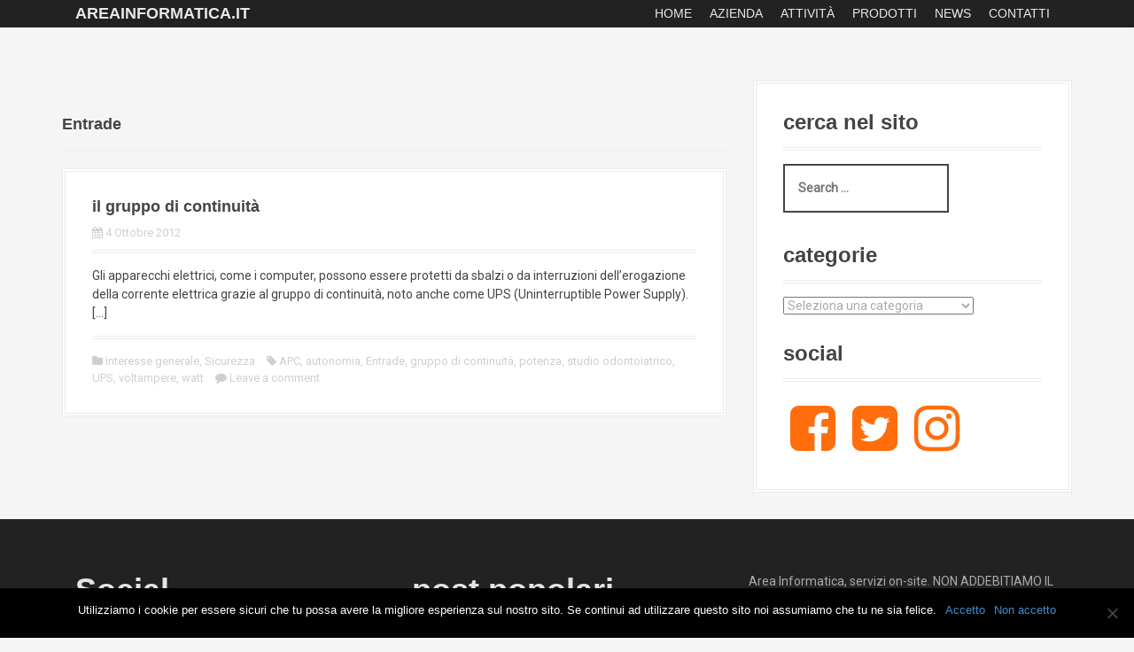

--- FILE ---
content_type: text/html; charset=UTF-8
request_url: https://www.areainformatica.it/tag/entrade/
body_size: 13179
content:
<!DOCTYPE html>
<html lang="it-IT">
<head>
<meta charset="UTF-8">
<meta name="viewport" content="width=device-width, initial-scale=1">
<link rel="profile" href="http://gmpg.org/xfn/11">


<title>Entrade &#8211; areainformatica.it</title>
<meta name='robots' content='max-image-preview:large' />
<link rel='dns-prefetch' href='//fonts.googleapis.com' />
<link rel="alternate" type="application/rss+xml" title="areainformatica.it &raquo; Feed" href="https://www.areainformatica.it/feed/" />
<link rel="alternate" type="application/rss+xml" title="areainformatica.it &raquo; Feed dei commenti" href="https://www.areainformatica.it/comments/feed/" />
<link rel="alternate" type="application/rss+xml" title="areainformatica.it &raquo; Entrade Feed del tag" href="https://www.areainformatica.it/tag/entrade/feed/" />
		<!-- This site uses the Google Analytics by ExactMetrics plugin v8.0.1 - Using Analytics tracking - https://www.exactmetrics.com/ -->
		<!-- Note: ExactMetrics is not currently configured on this site. The site owner needs to authenticate with Google Analytics in the ExactMetrics settings panel. -->
					<!-- No tracking code set -->
				<!-- / Google Analytics by ExactMetrics -->
		<script type="text/javascript">
/* <![CDATA[ */
window._wpemojiSettings = {"baseUrl":"https:\/\/s.w.org\/images\/core\/emoji\/14.0.0\/72x72\/","ext":".png","svgUrl":"https:\/\/s.w.org\/images\/core\/emoji\/14.0.0\/svg\/","svgExt":".svg","source":{"concatemoji":"https:\/\/www.areainformatica.it\/wp-includes\/js\/wp-emoji-release.min.js?ver=6.4.7"}};
/*! This file is auto-generated */
!function(i,n){var o,s,e;function c(e){try{var t={supportTests:e,timestamp:(new Date).valueOf()};sessionStorage.setItem(o,JSON.stringify(t))}catch(e){}}function p(e,t,n){e.clearRect(0,0,e.canvas.width,e.canvas.height),e.fillText(t,0,0);var t=new Uint32Array(e.getImageData(0,0,e.canvas.width,e.canvas.height).data),r=(e.clearRect(0,0,e.canvas.width,e.canvas.height),e.fillText(n,0,0),new Uint32Array(e.getImageData(0,0,e.canvas.width,e.canvas.height).data));return t.every(function(e,t){return e===r[t]})}function u(e,t,n){switch(t){case"flag":return n(e,"\ud83c\udff3\ufe0f\u200d\u26a7\ufe0f","\ud83c\udff3\ufe0f\u200b\u26a7\ufe0f")?!1:!n(e,"\ud83c\uddfa\ud83c\uddf3","\ud83c\uddfa\u200b\ud83c\uddf3")&&!n(e,"\ud83c\udff4\udb40\udc67\udb40\udc62\udb40\udc65\udb40\udc6e\udb40\udc67\udb40\udc7f","\ud83c\udff4\u200b\udb40\udc67\u200b\udb40\udc62\u200b\udb40\udc65\u200b\udb40\udc6e\u200b\udb40\udc67\u200b\udb40\udc7f");case"emoji":return!n(e,"\ud83e\udef1\ud83c\udffb\u200d\ud83e\udef2\ud83c\udfff","\ud83e\udef1\ud83c\udffb\u200b\ud83e\udef2\ud83c\udfff")}return!1}function f(e,t,n){var r="undefined"!=typeof WorkerGlobalScope&&self instanceof WorkerGlobalScope?new OffscreenCanvas(300,150):i.createElement("canvas"),a=r.getContext("2d",{willReadFrequently:!0}),o=(a.textBaseline="top",a.font="600 32px Arial",{});return e.forEach(function(e){o[e]=t(a,e,n)}),o}function t(e){var t=i.createElement("script");t.src=e,t.defer=!0,i.head.appendChild(t)}"undefined"!=typeof Promise&&(o="wpEmojiSettingsSupports",s=["flag","emoji"],n.supports={everything:!0,everythingExceptFlag:!0},e=new Promise(function(e){i.addEventListener("DOMContentLoaded",e,{once:!0})}),new Promise(function(t){var n=function(){try{var e=JSON.parse(sessionStorage.getItem(o));if("object"==typeof e&&"number"==typeof e.timestamp&&(new Date).valueOf()<e.timestamp+604800&&"object"==typeof e.supportTests)return e.supportTests}catch(e){}return null}();if(!n){if("undefined"!=typeof Worker&&"undefined"!=typeof OffscreenCanvas&&"undefined"!=typeof URL&&URL.createObjectURL&&"undefined"!=typeof Blob)try{var e="postMessage("+f.toString()+"("+[JSON.stringify(s),u.toString(),p.toString()].join(",")+"));",r=new Blob([e],{type:"text/javascript"}),a=new Worker(URL.createObjectURL(r),{name:"wpTestEmojiSupports"});return void(a.onmessage=function(e){c(n=e.data),a.terminate(),t(n)})}catch(e){}c(n=f(s,u,p))}t(n)}).then(function(e){for(var t in e)n.supports[t]=e[t],n.supports.everything=n.supports.everything&&n.supports[t],"flag"!==t&&(n.supports.everythingExceptFlag=n.supports.everythingExceptFlag&&n.supports[t]);n.supports.everythingExceptFlag=n.supports.everythingExceptFlag&&!n.supports.flag,n.DOMReady=!1,n.readyCallback=function(){n.DOMReady=!0}}).then(function(){return e}).then(function(){var e;n.supports.everything||(n.readyCallback(),(e=n.source||{}).concatemoji?t(e.concatemoji):e.wpemoji&&e.twemoji&&(t(e.twemoji),t(e.wpemoji)))}))}((window,document),window._wpemojiSettings);
/* ]]> */
</script>
<link rel='stylesheet' id='moesia-bootstrap-css' href='https://www.areainformatica.it/wp-content/themes/moesia/css/bootstrap/bootstrap.min.css?ver=1' type='text/css' media='all' />
<style id='wp-emoji-styles-inline-css' type='text/css'>

	img.wp-smiley, img.emoji {
		display: inline !important;
		border: none !important;
		box-shadow: none !important;
		height: 1em !important;
		width: 1em !important;
		margin: 0 0.07em !important;
		vertical-align: -0.1em !important;
		background: none !important;
		padding: 0 !important;
	}
</style>
<link rel='stylesheet' id='wp-block-library-css' href='https://www.areainformatica.it/wp-includes/css/dist/block-library/style.min.css?ver=6.4.7' type='text/css' media='all' />
<style id='classic-theme-styles-inline-css' type='text/css'>
/*! This file is auto-generated */
.wp-block-button__link{color:#fff;background-color:#32373c;border-radius:9999px;box-shadow:none;text-decoration:none;padding:calc(.667em + 2px) calc(1.333em + 2px);font-size:1.125em}.wp-block-file__button{background:#32373c;color:#fff;text-decoration:none}
</style>
<style id='global-styles-inline-css' type='text/css'>
body{--wp--preset--color--black: #000000;--wp--preset--color--cyan-bluish-gray: #abb8c3;--wp--preset--color--white: #ffffff;--wp--preset--color--pale-pink: #f78da7;--wp--preset--color--vivid-red: #cf2e2e;--wp--preset--color--luminous-vivid-orange: #ff6900;--wp--preset--color--luminous-vivid-amber: #fcb900;--wp--preset--color--light-green-cyan: #7bdcb5;--wp--preset--color--vivid-green-cyan: #00d084;--wp--preset--color--pale-cyan-blue: #8ed1fc;--wp--preset--color--vivid-cyan-blue: #0693e3;--wp--preset--color--vivid-purple: #9b51e0;--wp--preset--gradient--vivid-cyan-blue-to-vivid-purple: linear-gradient(135deg,rgba(6,147,227,1) 0%,rgb(155,81,224) 100%);--wp--preset--gradient--light-green-cyan-to-vivid-green-cyan: linear-gradient(135deg,rgb(122,220,180) 0%,rgb(0,208,130) 100%);--wp--preset--gradient--luminous-vivid-amber-to-luminous-vivid-orange: linear-gradient(135deg,rgba(252,185,0,1) 0%,rgba(255,105,0,1) 100%);--wp--preset--gradient--luminous-vivid-orange-to-vivid-red: linear-gradient(135deg,rgba(255,105,0,1) 0%,rgb(207,46,46) 100%);--wp--preset--gradient--very-light-gray-to-cyan-bluish-gray: linear-gradient(135deg,rgb(238,238,238) 0%,rgb(169,184,195) 100%);--wp--preset--gradient--cool-to-warm-spectrum: linear-gradient(135deg,rgb(74,234,220) 0%,rgb(151,120,209) 20%,rgb(207,42,186) 40%,rgb(238,44,130) 60%,rgb(251,105,98) 80%,rgb(254,248,76) 100%);--wp--preset--gradient--blush-light-purple: linear-gradient(135deg,rgb(255,206,236) 0%,rgb(152,150,240) 100%);--wp--preset--gradient--blush-bordeaux: linear-gradient(135deg,rgb(254,205,165) 0%,rgb(254,45,45) 50%,rgb(107,0,62) 100%);--wp--preset--gradient--luminous-dusk: linear-gradient(135deg,rgb(255,203,112) 0%,rgb(199,81,192) 50%,rgb(65,88,208) 100%);--wp--preset--gradient--pale-ocean: linear-gradient(135deg,rgb(255,245,203) 0%,rgb(182,227,212) 50%,rgb(51,167,181) 100%);--wp--preset--gradient--electric-grass: linear-gradient(135deg,rgb(202,248,128) 0%,rgb(113,206,126) 100%);--wp--preset--gradient--midnight: linear-gradient(135deg,rgb(2,3,129) 0%,rgb(40,116,252) 100%);--wp--preset--font-size--small: 13px;--wp--preset--font-size--medium: 20px;--wp--preset--font-size--large: 36px;--wp--preset--font-size--x-large: 42px;--wp--preset--spacing--20: 0.44rem;--wp--preset--spacing--30: 0.67rem;--wp--preset--spacing--40: 1rem;--wp--preset--spacing--50: 1.5rem;--wp--preset--spacing--60: 2.25rem;--wp--preset--spacing--70: 3.38rem;--wp--preset--spacing--80: 5.06rem;--wp--preset--shadow--natural: 6px 6px 9px rgba(0, 0, 0, 0.2);--wp--preset--shadow--deep: 12px 12px 50px rgba(0, 0, 0, 0.4);--wp--preset--shadow--sharp: 6px 6px 0px rgba(0, 0, 0, 0.2);--wp--preset--shadow--outlined: 6px 6px 0px -3px rgba(255, 255, 255, 1), 6px 6px rgba(0, 0, 0, 1);--wp--preset--shadow--crisp: 6px 6px 0px rgba(0, 0, 0, 1);}:where(.is-layout-flex){gap: 0.5em;}:where(.is-layout-grid){gap: 0.5em;}body .is-layout-flow > .alignleft{float: left;margin-inline-start: 0;margin-inline-end: 2em;}body .is-layout-flow > .alignright{float: right;margin-inline-start: 2em;margin-inline-end: 0;}body .is-layout-flow > .aligncenter{margin-left: auto !important;margin-right: auto !important;}body .is-layout-constrained > .alignleft{float: left;margin-inline-start: 0;margin-inline-end: 2em;}body .is-layout-constrained > .alignright{float: right;margin-inline-start: 2em;margin-inline-end: 0;}body .is-layout-constrained > .aligncenter{margin-left: auto !important;margin-right: auto !important;}body .is-layout-constrained > :where(:not(.alignleft):not(.alignright):not(.alignfull)){max-width: var(--wp--style--global--content-size);margin-left: auto !important;margin-right: auto !important;}body .is-layout-constrained > .alignwide{max-width: var(--wp--style--global--wide-size);}body .is-layout-flex{display: flex;}body .is-layout-flex{flex-wrap: wrap;align-items: center;}body .is-layout-flex > *{margin: 0;}body .is-layout-grid{display: grid;}body .is-layout-grid > *{margin: 0;}:where(.wp-block-columns.is-layout-flex){gap: 2em;}:where(.wp-block-columns.is-layout-grid){gap: 2em;}:where(.wp-block-post-template.is-layout-flex){gap: 1.25em;}:where(.wp-block-post-template.is-layout-grid){gap: 1.25em;}.has-black-color{color: var(--wp--preset--color--black) !important;}.has-cyan-bluish-gray-color{color: var(--wp--preset--color--cyan-bluish-gray) !important;}.has-white-color{color: var(--wp--preset--color--white) !important;}.has-pale-pink-color{color: var(--wp--preset--color--pale-pink) !important;}.has-vivid-red-color{color: var(--wp--preset--color--vivid-red) !important;}.has-luminous-vivid-orange-color{color: var(--wp--preset--color--luminous-vivid-orange) !important;}.has-luminous-vivid-amber-color{color: var(--wp--preset--color--luminous-vivid-amber) !important;}.has-light-green-cyan-color{color: var(--wp--preset--color--light-green-cyan) !important;}.has-vivid-green-cyan-color{color: var(--wp--preset--color--vivid-green-cyan) !important;}.has-pale-cyan-blue-color{color: var(--wp--preset--color--pale-cyan-blue) !important;}.has-vivid-cyan-blue-color{color: var(--wp--preset--color--vivid-cyan-blue) !important;}.has-vivid-purple-color{color: var(--wp--preset--color--vivid-purple) !important;}.has-black-background-color{background-color: var(--wp--preset--color--black) !important;}.has-cyan-bluish-gray-background-color{background-color: var(--wp--preset--color--cyan-bluish-gray) !important;}.has-white-background-color{background-color: var(--wp--preset--color--white) !important;}.has-pale-pink-background-color{background-color: var(--wp--preset--color--pale-pink) !important;}.has-vivid-red-background-color{background-color: var(--wp--preset--color--vivid-red) !important;}.has-luminous-vivid-orange-background-color{background-color: var(--wp--preset--color--luminous-vivid-orange) !important;}.has-luminous-vivid-amber-background-color{background-color: var(--wp--preset--color--luminous-vivid-amber) !important;}.has-light-green-cyan-background-color{background-color: var(--wp--preset--color--light-green-cyan) !important;}.has-vivid-green-cyan-background-color{background-color: var(--wp--preset--color--vivid-green-cyan) !important;}.has-pale-cyan-blue-background-color{background-color: var(--wp--preset--color--pale-cyan-blue) !important;}.has-vivid-cyan-blue-background-color{background-color: var(--wp--preset--color--vivid-cyan-blue) !important;}.has-vivid-purple-background-color{background-color: var(--wp--preset--color--vivid-purple) !important;}.has-black-border-color{border-color: var(--wp--preset--color--black) !important;}.has-cyan-bluish-gray-border-color{border-color: var(--wp--preset--color--cyan-bluish-gray) !important;}.has-white-border-color{border-color: var(--wp--preset--color--white) !important;}.has-pale-pink-border-color{border-color: var(--wp--preset--color--pale-pink) !important;}.has-vivid-red-border-color{border-color: var(--wp--preset--color--vivid-red) !important;}.has-luminous-vivid-orange-border-color{border-color: var(--wp--preset--color--luminous-vivid-orange) !important;}.has-luminous-vivid-amber-border-color{border-color: var(--wp--preset--color--luminous-vivid-amber) !important;}.has-light-green-cyan-border-color{border-color: var(--wp--preset--color--light-green-cyan) !important;}.has-vivid-green-cyan-border-color{border-color: var(--wp--preset--color--vivid-green-cyan) !important;}.has-pale-cyan-blue-border-color{border-color: var(--wp--preset--color--pale-cyan-blue) !important;}.has-vivid-cyan-blue-border-color{border-color: var(--wp--preset--color--vivid-cyan-blue) !important;}.has-vivid-purple-border-color{border-color: var(--wp--preset--color--vivid-purple) !important;}.has-vivid-cyan-blue-to-vivid-purple-gradient-background{background: var(--wp--preset--gradient--vivid-cyan-blue-to-vivid-purple) !important;}.has-light-green-cyan-to-vivid-green-cyan-gradient-background{background: var(--wp--preset--gradient--light-green-cyan-to-vivid-green-cyan) !important;}.has-luminous-vivid-amber-to-luminous-vivid-orange-gradient-background{background: var(--wp--preset--gradient--luminous-vivid-amber-to-luminous-vivid-orange) !important;}.has-luminous-vivid-orange-to-vivid-red-gradient-background{background: var(--wp--preset--gradient--luminous-vivid-orange-to-vivid-red) !important;}.has-very-light-gray-to-cyan-bluish-gray-gradient-background{background: var(--wp--preset--gradient--very-light-gray-to-cyan-bluish-gray) !important;}.has-cool-to-warm-spectrum-gradient-background{background: var(--wp--preset--gradient--cool-to-warm-spectrum) !important;}.has-blush-light-purple-gradient-background{background: var(--wp--preset--gradient--blush-light-purple) !important;}.has-blush-bordeaux-gradient-background{background: var(--wp--preset--gradient--blush-bordeaux) !important;}.has-luminous-dusk-gradient-background{background: var(--wp--preset--gradient--luminous-dusk) !important;}.has-pale-ocean-gradient-background{background: var(--wp--preset--gradient--pale-ocean) !important;}.has-electric-grass-gradient-background{background: var(--wp--preset--gradient--electric-grass) !important;}.has-midnight-gradient-background{background: var(--wp--preset--gradient--midnight) !important;}.has-small-font-size{font-size: var(--wp--preset--font-size--small) !important;}.has-medium-font-size{font-size: var(--wp--preset--font-size--medium) !important;}.has-large-font-size{font-size: var(--wp--preset--font-size--large) !important;}.has-x-large-font-size{font-size: var(--wp--preset--font-size--x-large) !important;}
.wp-block-navigation a:where(:not(.wp-element-button)){color: inherit;}
:where(.wp-block-post-template.is-layout-flex){gap: 1.25em;}:where(.wp-block-post-template.is-layout-grid){gap: 1.25em;}
:where(.wp-block-columns.is-layout-flex){gap: 2em;}:where(.wp-block-columns.is-layout-grid){gap: 2em;}
.wp-block-pullquote{font-size: 1.5em;line-height: 1.6;}
</style>
<link rel='stylesheet' id='titan-adminbar-styles-css' href='https://www.areainformatica.it/wp-content/plugins/anti-spam/assets/css/admin-bar.css?ver=7.2.7' type='text/css' media='all' />
<link rel='stylesheet' id='contact-form-7-css' href='https://www.areainformatica.it/wp-content/plugins/contact-form-7/includes/css/styles.css?ver=5.9.8' type='text/css' media='all' />
<link rel='stylesheet' id='cookie-notice-front-css' href='https://www.areainformatica.it/wp-content/plugins/cookie-notice/css/front.min.css?ver=2.4.18' type='text/css' media='all' />
<link rel='stylesheet' id='moesia-fe-body-fonts-css' href='//fonts.googleapis.com/css?family=Roboto%3A400%2C300&#038;subset=cyrillic%2Ccyrillic-ext%2Clatin%2Cgreek-ext%2Cgreek%2Clatin-ext%2Cvietnamese&#038;ver=6.4.7' type='text/css' media='all' />
<link rel='stylesheet' id='moesia-fe-headings-fonts-css' href='//fonts.googleapis.com/css?family=Roboto%3A400%2C300&#038;subset=cyrillic%2Ccyrillic-ext%2Clatin%2Cgreek-ext%2Cgreek%2Clatin-ext%2Cvietnamese&#038;ver=6.4.7' type='text/css' media='all' />
<link rel='stylesheet' id='symple_shortcode_styles-css' href='https://www.areainformatica.it/wp-content/plugins/symple-shortcodes/includes/css/symple_shortcodes_styles.css?ver=6.4.7' type='text/css' media='all' />
<link rel='stylesheet' id='moesia-style-css' href='https://www.areainformatica.it/wp-content/themes/moesia/style.css?ver=6.4.7' type='text/css' media='all' />
<style id='moesia-style-inline-css' type='text/css'>
.services-area { background-color:  !important; }
.services-area .widget-title { color: ; }
.services-area .widget-title:after { border-color: #ff6d0c; }
.service-icon { background-color: #ff6d0c; }
.service-title, .service-title a { color: #ff6d0c; }
.service-desc { color: ; }
.employees-area { background-color:  !important; }
.employees-area .widget-title { color: ; }
.employees-area .widget-title:after { border-color: #ff6d0c; }
.employee-name { color: ; }
.employee-position, .employee-social a { color: ; }
.employee-desc { color: ; }
.testimonials-area { background-color:  !important; }
.testimonials-area .widget-title { color: ; }
.testimonials-area .widget-title:after { border-color: #ff6d0c; }
.client-function { color: ; }
.client-name { color: ; }
.testimonial-body { background-color: ; }
.testimonial-body:after { border-top-color: ; }
.testimonial-body { color: ; }
.skills-area { background-color:  !important; }
.skills-area .widget-title { color: ; }
.skills-area .widget-title:after { border-color: #ff6d0c; }
.skill-bar div { background-color: #ff6d0c; }
.skills-desc, .skills-list { color: ; }
.facts-area { background-color:  !important; }
.facts-area .widget-title { color: ; }
.facts-area .widget-title:after { border-color: #ff6d0c; }
.fact { color: #ff6d0c; }
.fact-name { color: ; }
.clients-area { background-color:  !important; }
.clients-area .widget-title { color: ; }
.clients-area .widget-title:after { border-color: #ff6d0c; }
.slick-prev:before, .slick-next:before { color: #ff6d0c; }
.blockquote-area { background-color:  !important; }
.blockquote-area .widget-title { color: ; }
.blockquote-area .widget-title:after { border-color: #ff6d0c; }
.blockquote-area blockquote:before { color: #ff6d0c; }
.blockquote-area blockquote { color: ; }
.social-area { background-color:  !important; }
.social-area .widget-title { color: ; }
.social-area .widget-title:after { border-color: #ff6d0c; }
.social-area a:before { color: #ff6d0c; }
.projects-area { background-color:  !important; }
.projects-area .widget-title { color: ; }
.projects-area .widget-title:after { border-color: #ff6d0c; }
.project-image { background-color: #ff6d0c; }
.link-icon, .pp-icon { color: #ff6d0c; }
.latest-news-area { background-color:  !important; }
.latest-news-area .widget-title { color: ; }
.latest-news-area .widget-title:after { border-color: #ff6d0c; }
.latest-news-area .entry-title a { color: ; }
.blog-post { color: ; }
.all-news { color: ; border-color: ; }
.action-area { background-color: ; }
.action-area .widget-title { color: ; }
.action-area .widget-title:after { border-color: #ff6d0c; }
.action-text { color: ; }
.call-to-action { background-color: #ff6d0c; }
.call-to-action { box-shadow: 0 5px 0 #c2503d; }
.welcome-title { color: ; }
.welcome-desc { color: ; }
.welcome-button { background-color: #ff6d0c; }
.welcome-button { box-shadow: 0 5px 0 #C2503D; }
.welcome-button:active { box-shadow: 0 2px 0 #C2503D; }
.post-navigation .nav-previous, .post-navigation .nav-next, .paging-navigation .nav-previous, .paging-navigation .nav-next, .comment-respond input[type="submit"] { background-color: #ff6d0c; }
.main-navigation a:hover, .entry-title a:hover, .entry-meta a:hover, .entry-footer a:hover, .social-widget li a::before, .author-social a, .widget a:hover, blockquote:before { color: #ff6d0c; }
.panel.widget .widget-title:after, .so-panel.widget .widget-title:after { border-color: #ff6d0c; }
::selection { background-color: #ff6d0c; }
::-moz-selection { background-color: #ff6d0c; }
.site-title a { color: ; }
.site-description { color: ; }
.entry-title, .entry-title a { color: ; }
body { color: #444444; }
.top-bar { background-color: ; }
.main-navigation a { color: ; }
.footer-widget-area, .site-footer { background-color: ; }
h1 { font-size:18px; }
h2 { font-size:24px; }
h3 { font-size:36px; }
h4 { font-size:24px; }
h6 { font-size:14px; }
.site-branding, .main-navigation li { padding-top:5px; padding-bottom:5px; }
.menu-toggle { margin:5px 0;}
@media screen and (min-width: 992px) { .is-sticky .site-branding, .is-sticky .main-navigation li { padding-top:5px; padding-bottom:5px; } }
@media only screen and (min-width: 1025px) { .has-banner,.has-banner::after { max-height:1440px; } }
@media only screen and (min-width: 1199px) { .has-banner,.has-banner::after { max-height:1440px; } }
@media only screen and (min-width: 991px) { .welcome-info { top:100px; } }
@media only screen and (min-width: 1199px) { .welcome-info { top:100px; } }

</style>
<link rel='stylesheet' id='moesia-font-awesome-css' href='https://www.areainformatica.it/wp-content/themes/moesia/fonts/font-awesome.min.css?ver=6.4.7' type='text/css' media='all' />
<link rel='stylesheet' id='moesia-animations-css' href='https://www.areainformatica.it/wp-content/themes/moesia/css/animate/animate.min.css?ver=6.4.7' type='text/css' media='all' />
<link rel='stylesheet' id='fancybox-css' href='https://www.areainformatica.it/wp-content/plugins/easy-fancybox/css/jquery.fancybox.min.css?ver=1.3.24' type='text/css' media='screen' />
<script type="text/javascript" id="cookie-notice-front-js-before">
/* <![CDATA[ */
var cnArgs = {"ajaxUrl":"https:\/\/www.areainformatica.it\/wp-admin\/admin-ajax.php","nonce":"c538ecffb5","hideEffect":"fade","position":"bottom","onScroll":false,"onScrollOffset":100,"onClick":false,"cookieName":"cookie_notice_accepted","cookieTime":2592000,"cookieTimeRejected":2592000,"globalCookie":false,"redirection":false,"cache":false,"revokeCookies":false,"revokeCookiesOpt":"automatic"};
/* ]]> */
</script>
<script type="text/javascript" src="https://www.areainformatica.it/wp-content/plugins/cookie-notice/js/front.min.js?ver=2.4.18" id="cookie-notice-front-js"></script>
<script type="text/javascript" src="https://www.areainformatica.it/wp-includes/js/jquery/jquery.min.js?ver=3.7.1" id="jquery-core-js"></script>
<script type="text/javascript" src="https://www.areainformatica.it/wp-includes/js/jquery/jquery-migrate.min.js?ver=3.4.1" id="jquery-migrate-js"></script>
<script type="text/javascript" src="https://www.areainformatica.it/wp-content/plugins/moesia-masonry-portfolio//lib/js/isotope.min.js?ver=1" id="moesia-isotope-js"></script>
<script type="text/javascript" src="https://www.areainformatica.it/wp-content/themes/moesia/js/waypoints.min.js?ver=1" id="moesia-waypoints-js"></script>
<script type="text/javascript" src="https://www.areainformatica.it/wp-content/themes/moesia/js/wow.min.js?ver=1" id="moesia-wow-js"></script>
<script type="text/javascript" src="https://www.areainformatica.it/wp-content/themes/moesia/js/wow-init.js?ver=1" id="moesia-wow-init-js"></script>
<script type="text/javascript" src="https://www.areainformatica.it/wp-content/themes/moesia/js/jquery.sticky.js?ver=1" id="moesia-sticky-js"></script>
<script type="text/javascript" src="https://www.areainformatica.it/wp-content/themes/moesia/js/scripts.js?ver=1" id="moesia-scripts-js"></script>
<script type="text/javascript" src="https://www.areainformatica.it/wp-content/themes/moesia/js/jquery.fitvids.js?ver=1" id="moesia-fitvids-js"></script>
<link rel="https://api.w.org/" href="https://www.areainformatica.it/wp-json/" /><link rel="alternate" type="application/json" href="https://www.areainformatica.it/wp-json/wp/v2/tags/79" /><link rel="EditURI" type="application/rsd+xml" title="RSD" href="https://www.areainformatica.it/xmlrpc.php?rsd" />
<meta name="generator" content="WordPress 6.4.7" />
<style>
		#category-posts-2-internal ul {padding: 0;}
#category-posts-2-internal .cat-post-item img {max-width: initial; max-height: initial; margin: initial;}
#category-posts-2-internal .cat-post-author {margin-bottom: 0;}
#category-posts-2-internal .cat-post-thumbnail {margin: 5px 10px 5px 0;}
#category-posts-2-internal .cat-post-item:before {content: ""; clear: both;}
#category-posts-2-internal .cat-post-excerpt-more {display: inline-block;}
#category-posts-2-internal .cat-post-item {list-style: none; margin: 3px 0 10px; padding: 3px 0;}
#category-posts-2-internal .cat-post-current .cat-post-title {font-weight: bold; text-transform: uppercase;}
#category-posts-2-internal [class*=cat-post-tax] {font-size: 0.85em;}
#category-posts-2-internal [class*=cat-post-tax] * {display:inline-block;}
#category-posts-2-internal .cat-post-item:after {content: ""; display: table;	clear: both;}
#category-posts-2-internal .cat-post-item .cat-post-title {overflow: hidden;text-overflow: ellipsis;white-space: initial;display: -webkit-box;-webkit-line-clamp: 2;-webkit-box-orient: vertical;padding-bottom: 0 !important;}
#category-posts-2-internal .cat-post-item:after {content: ""; display: table;	clear: both;}
#category-posts-2-internal .cat-post-thumbnail {display:block; float:left; margin:5px 10px 5px 0;}
#category-posts-2-internal .cat-post-crop {overflow:hidden;display:block;}
#category-posts-2-internal p {margin:5px 0 0 0}
#category-posts-2-internal li > div {margin:5px 0 0 0; clear:both;}
#category-posts-2-internal .dashicons {vertical-align:middle;}
#category-posts-2-internal .cat-post-thumbnail .cat-post-crop img {height: 50px;}
#category-posts-2-internal .cat-post-thumbnail .cat-post-crop img {width: 50px;}
#category-posts-2-internal .cat-post-thumbnail .cat-post-crop img {object-fit: cover; max-width: 100%; display: block;}
#category-posts-2-internal .cat-post-thumbnail .cat-post-crop-not-supported img {width: 100%;}
#category-posts-2-internal .cat-post-thumbnail {max-width:100%;}
#category-posts-2-internal .cat-post-item img {margin: initial;}
</style>
		    <style>
        body { font-family:Roboto:400,300&amp;subset=cyrillic,cyrillic-ext,latin,greek-ext,greek,latin-ext,vietnamese;}    </style>
        <style>
        h1, h2, h3, h4, h5, h6, .main-navigation li, .fact, .all-news, .welcome-button, .call-to-action .employee-position, .post-navigation .nav-previous, .post-navigation .nav-next, .paging-navigation .nav-previous, .paging-navigation .nav-next { font-family:Roboto:400,300&amp;subset=cyrillic,cyrillic-ext,latin,greek-ext,greek,latin-ext,vietnamese;}    </style>
    <!--[if lt IE 9]>
<script src="https://www.areainformatica.it/wp-content/themes/moesia/js/html5shiv.js"></script>
<![endif]-->

<style type="text/css"></style>
			<style type="text/css">
				@media only screen and (min-width: 1025px) {	
					.has-banner:after {
					    					    	background-image: url(https://www.areainformatica.it/wp-content/uploads/2020/03/cropped-Asus-ux-480.jpg);
					    					}
				}		
			</style>
	<style>
.synved-social-resolution-single {
display: inline-block;
}
.synved-social-resolution-normal {
display: inline-block;
}
.synved-social-resolution-hidef {
display: none;
}

@media only screen and (min--moz-device-pixel-ratio: 2),
only screen and (-o-min-device-pixel-ratio: 2/1),
only screen and (-webkit-min-device-pixel-ratio: 2),
only screen and (min-device-pixel-ratio: 2),
only screen and (min-resolution: 2dppx),
only screen and (min-resolution: 192dpi) {
	.synved-social-resolution-normal {
	display: none;
	}
	.synved-social-resolution-hidef {
	display: inline-block;
	}
}
</style></head>

<body class="archive tag tag-entrade tag-79 cookies-not-set">

<div id="page" class="hfeed site">
	<a class="skip-link screen-reader-text" href="#content">Skip to content</a>

		<div class="top-bar">
			<div class="container">
				<div class="site-branding col-md-4"><h1 class="site-title"><a href="https://www.areainformatica.it/" rel="home">areainformatica.it</a></h1><h2 class="site-description"></h2></div><button class="menu-toggle btn"><i class="fa fa-bars"></i></button>
				<nav id="site-navigation" class="main-navigation col-md-8" role="navigation"><div class="menu-main-menu-container"><ul id="menu-main-menu" class="menu"><li id="menu-item-1395" class="menu-item menu-item-type-custom menu-item-object-custom menu-item-home menu-item-1395"><a href="http://www.areainformatica.it/">Home</a></li>
<li id="menu-item-1396" class="menu-item menu-item-type-post_type menu-item-object-page menu-item-has-children menu-item-1396"><a href="https://www.areainformatica.it/azienda-2/">Azienda</a>
<ul class="sub-menu">
	<li id="menu-item-1896" class="menu-item menu-item-type-post_type menu-item-object-page menu-item-1896"><a href="https://www.areainformatica.it/chi-siamo/">Chi siamo</a></li>
</ul>
</li>
<li id="menu-item-1406" class="menu-item menu-item-type-post_type menu-item-object-page menu-item-has-children menu-item-1406"><a href="https://www.areainformatica.it/attivita/">Attività</a>
<ul class="sub-menu">
	<li id="menu-item-1417" class="menu-item menu-item-type-post_type menu-item-object-page menu-item-1417"><a href="https://www.areainformatica.it/assistenza-2/">Assistenza</a></li>
	<li id="menu-item-2448" class="menu-item menu-item-type-post_type menu-item-object-page menu-item-2448"><a href="https://www.areainformatica.it/attivita/informatica-odontoiatrica/">Dentale</a></li>
	<li id="menu-item-2434" class="menu-item menu-item-type-post_type menu-item-object-page menu-item-2434"><a href="https://www.areainformatica.it/scuola-forniture-informatiche/">Scuola &#8211; forniture informatiche</a></li>
	<li id="menu-item-1569" class="menu-item menu-item-type-post_type menu-item-object-page menu-item-1569"><a href="https://www.areainformatica.it/attivita/recupero-dati-professionale/">Recupero dati professionale</a></li>
	<li id="menu-item-1408" class="menu-item menu-item-type-post_type menu-item-object-page menu-item-1408"><a href="https://www.areainformatica.it/attivita/servizi-finanziari/">Servizi Finanziari</a></li>
	<li id="menu-item-1416" class="menu-item menu-item-type-post_type menu-item-object-page menu-item-1416"><a href="https://www.areainformatica.it/attivita/internet/">Internet</a></li>
	<li id="menu-item-2829" class="menu-item menu-item-type-post_type menu-item-object-page menu-item-2829"><a href="https://www.areainformatica.it/attivita/rientri-brockeraggio/">Rientri Brokeraggio</a></li>
	<li id="menu-item-1415" class="menu-item menu-item-type-post_type menu-item-object-page menu-item-1415"><a href="https://www.areainformatica.it/sicurezza/">Sicurezza</a></li>
</ul>
</li>
<li id="menu-item-2309" class="menu-item menu-item-type-post_type menu-item-object-page menu-item-has-children menu-item-2309"><a href="https://www.areainformatica.it/prodotti/">Prodotti</a>
<ul class="sub-menu">
	<li id="menu-item-1411" class="menu-item menu-item-type-post_type menu-item-object-page menu-item-1411"><a href="https://www.areainformatica.it/attivita/server/">Server</a></li>
	<li id="menu-item-1410" class="menu-item menu-item-type-post_type menu-item-object-page menu-item-1410"><a href="https://www.areainformatica.it/attivita/telefonia/">Telefonia</a></li>
	<li id="menu-item-1412" class="menu-item menu-item-type-post_type menu-item-object-page menu-item-has-children menu-item-1412"><a href="https://www.areainformatica.it/software/">Software</a>
	<ul class="sub-menu">
		<li id="menu-item-1413" class="menu-item menu-item-type-post_type menu-item-object-page menu-item-1413"><a href="https://www.areainformatica.it/software/gestionale/">Gestionale</a></li>
		<li id="menu-item-1414" class="menu-item menu-item-type-post_type menu-item-object-page menu-item-1414"><a href="https://www.areainformatica.it/software/virtualizzazione/">Virtualizzazione</a></li>
	</ul>
</li>
	<li id="menu-item-2806" class="menu-item menu-item-type-post_type menu-item-object-page menu-item-2806"><a href="https://www.areainformatica.it/totem-e-digital-signage/">Totem e digital signage</a></li>
</ul>
</li>
<li id="menu-item-1400" class="menu-item menu-item-type-post_type menu-item-object-page current_page_parent menu-item-1400"><a href="https://www.areainformatica.it/blog-3/">News</a></li>
<li id="menu-item-1401" class="menu-item menu-item-type-post_type menu-item-object-page menu-item-1401"><a href="https://www.areainformatica.it/contatti/">Contatti</a></li>
</ul></div></nav></div></div>						<header id="masthead" class="site-header" role="banner">
											</header><!-- #masthead -->
		
						<div id="content" class="site-content clearfix container">
		
	<section id="primary" class="content-area">
		<main id="main" class="site-main" role="main">

		
			<header class="page-header">
				<h1 class="page-title">
					Entrade				</h1>
							</header><!-- .page-header -->

						
				
<article id="post-1839" class="clearfix post-1839 post type-post status-publish format-standard hentry category-interesse-generale category-sicurezza tag-apc tag-autonomia tag-entrade tag-gruppo-di-continuita tag-potenza tag-studio-odontoiatrico tag-ups tag-voltampere tag-watt">

	

				
	<div class="post-content ">
		<header class="entry-header">
			<h1 class="entry-title"><a href="https://www.areainformatica.it/il-gruppo-di-continuita/" rel="bookmark">il gruppo di continuità</a></h1>
						<div class="entry-meta">
				<span class="posted-on"><i class="fa fa-calendar"></i> <a href="https://www.areainformatica.it/il-gruppo-di-continuita/" rel="bookmark"><time class="entry-date published" datetime="2012-10-04T09:00:10+00:00">4 Ottobre 2012</time><time class="updated" datetime="2013-02-13T11:48:01+00:00">13 Febbraio 2013</time></a></span><span class="byline"><i class="fa fa-user"></i> <span class="author vcard"><a class="url fn n" href="https://www.areainformatica.it/author/diego/">Diego Luison</a></span></span>			</div><!-- .entry-meta -->
					</header><!-- .entry-header -->

		<div class="entry-summary">
							<p>Gli apparecchi elettrici, come i computer, possono essere protetti da sbalzi o da interruzioni dell&#8217;erogazione della corrente elettrica grazie al gruppo di continuità, noto anche come UPS (Uninterruptible Power Supply). [&hellip;]</p>
					</div><!-- .entry-content -->

		<footer class="entry-footer">
											<span class="cat-links">
					<i class="fa fa-folder"></i>&nbsp;<a href="https://www.areainformatica.it/category/interesse-generale/" rel="category tag">interesse generale</a>, <a href="https://www.areainformatica.it/category/sicurezza/" rel="category tag">Sicurezza</a>				</span>
				
								<span class="tags-links">
					<i class="fa fa-tag"></i>&nbsp;<a href="https://www.areainformatica.it/tag/apc/" rel="tag">APC</a>, <a href="https://www.areainformatica.it/tag/autonomia/" rel="tag">autonomia</a>, <a href="https://www.areainformatica.it/tag/entrade/" rel="tag">Entrade</a>, <a href="https://www.areainformatica.it/tag/gruppo-di-continuita/" rel="tag">gruppo di continuità</a>, <a href="https://www.areainformatica.it/tag/potenza/" rel="tag">potenza</a>, <a href="https://www.areainformatica.it/tag/studio-odontoiatrico/" rel="tag">studio odontoiatrico</a>, <a href="https://www.areainformatica.it/tag/ups/" rel="tag">UPS</a>, <a href="https://www.areainformatica.it/tag/voltampere/" rel="tag">voltampere</a>, <a href="https://www.areainformatica.it/tag/watt/" rel="tag">watt</a>				</span>
							
						<span class="comments-link"><i class="fa fa-comment"></i>&nbsp;<a href="https://www.areainformatica.it/il-gruppo-di-continuita/#respond">Leave a comment</a></span>
			
					</footer><!-- .entry-footer -->
	</div>

</article><!-- #post-## -->
			
			
		
		</main><!-- #main -->
	</section><!-- #primary -->


<div id="secondary" class="widget-area" role="complementary">
	<aside id="search-6" class="widget widget_search"><h2 class="widget-title">cerca nel sito</h2>
<div class="search-wrapper">
	<form role="search" method="get" class="moesia-search-form" action="https://www.areainformatica.it/">
		<span class="search-close"><i class="fa fa-times"></i></span>
		<label>
			<span class="screen-reader-text">Search for:</span>
			<input type="search" class="search-field" placeholder="Search &#8230;" value="" name="s" title="Search for:" />
		</label>
		<input type="submit" class="search-submit" value="&#xf002;" />
	</form>
</div></aside><aside id="categories-5" class="widget widget_categories"><h2 class="widget-title">categorie</h2><form action="https://www.areainformatica.it" method="get"><label class="screen-reader-text" for="cat">categorie</label><select  name='cat' id='cat' class='postform'>
	<option value='-1'>Seleziona una categoria</option>
	<option class="level-0" value="30">backup&nbsp;&nbsp;(4)</option>
	<option class="level-0" value="257">Eventi&nbsp;&nbsp;(2)</option>
	<option class="level-0" value="3">homepage1&nbsp;&nbsp;(1)</option>
	<option class="level-0" value="4">Informatica odontoiatrica&nbsp;&nbsp;(21)</option>
	<option class="level-0" value="24">interesse generale&nbsp;&nbsp;(34)</option>
	<option class="level-0" value="5">News&nbsp;&nbsp;(26)</option>
	<option class="level-0" value="222">notebook&nbsp;&nbsp;(5)</option>
	<option class="level-0" value="6">Offerte&nbsp;&nbsp;(20)</option>
	<option class="level-0" value="175">PC Pro&nbsp;&nbsp;(11)</option>
	<option class="level-0" value="1">Senza categoria&nbsp;&nbsp;(2)</option>
	<option class="level-0" value="7">Server&nbsp;&nbsp;(1)</option>
	<option class="level-0" value="25">Sicurezza&nbsp;&nbsp;(10)</option>
	<option class="level-0" value="8">Software gestionali&nbsp;&nbsp;(3)</option>
	<option class="level-0" value="230">stampanti&nbsp;&nbsp;(1)</option>
</select>
</form><script type="text/javascript">
/* <![CDATA[ */

(function() {
	var dropdown = document.getElementById( "cat" );
	function onCatChange() {
		if ( dropdown.options[ dropdown.selectedIndex ].value > 0 ) {
			dropdown.parentNode.submit();
		}
	}
	dropdown.onchange = onCatChange;
})();

/* ]]> */
</script>
</aside><aside id="nav_menu-3" class="widget widget_nav_menu"><h2 class="widget-title">social</h2>		<div class="social-widget clearfix">
			<div class="menu-social-container"><ul id="menu-social" class="menu clearfix"><li id="menu-item-2945" class="menu-item menu-item-type-custom menu-item-object-custom menu-item-2945"><a href="https://www.facebook.com/areainformatica"><span class="screen-reader-text">Facebook</span></a></li>
<li id="menu-item-2946" class="menu-item menu-item-type-custom menu-item-object-custom menu-item-2946"><a href="https://twitter.com/areainfopd"><span class="screen-reader-text">Twitter</span></a></li>
<li id="menu-item-3192" class="menu-item menu-item-type-custom menu-item-object-custom menu-item-3192"><a href="https://www.instagram.com/areainformatica.it/"><span class="screen-reader-text">Instagram</span></a></li>
</ul></div>		</div>
		
		</aside></div><!-- #secondary -->

		</div><!-- #content -->
		
				
	<div id="sidebar-footer" class="footer-widget-area clearfix" role="complementary">
		<div class="container">
										<div class="sidebar-column col-md-4 col-sm-4"> <aside id="nav_menu-4" class="widget widget_nav_menu"><h3 class="widget-title">Social</h3>		<div class="social-widget clearfix">
			<div class="menu-social-container"><ul id="menu-social-1" class="menu clearfix"><li class="menu-item menu-item-type-custom menu-item-object-custom menu-item-2945"><a href="https://www.facebook.com/areainformatica"><span class="screen-reader-text">Facebook</span></a></li>
<li class="menu-item menu-item-type-custom menu-item-object-custom menu-item-2946"><a href="https://twitter.com/areainfopd"><span class="screen-reader-text">Twitter</span></a></li>
<li class="menu-item menu-item-type-custom menu-item-object-custom menu-item-3192"><a href="https://www.instagram.com/areainformatica.it/"><span class="screen-reader-text">Instagram</span></a></li>
</ul></div>		</div>
		
		</aside> </div> 				<div class="sidebar-column col-md-4 col-sm-4"> <aside id="category-posts-2" class="widget cat-post-widget"><h3 class="widget-title">post popolari</h3><ul id="category-posts-2-internal" class="category-posts-internal">
<li class='cat-post-item'><div><a class="cat-post-title" href="https://www.areainformatica.it/productiva-one-all-in-one-evoluto/" rel="bookmark">Productiva One &#8211; All-in-one evoluto</a></div><div><a class="cat-post-thumbnail cat-post-none" href="https://www.areainformatica.it/productiva-one-all-in-one-evoluto/" title="Productiva One &#8211; All-in-one evoluto"><span class="cat-post-crop cat-post-format cat-post-format-standard"><img width="50" height="50" src="https://www.areainformatica.it/wp-content/uploads/2017/02/sicomputer-productiva-one-viste-display.jpg" class="attachment- size- wp-post-image" alt="" data-cat-posts-width="50" data-cat-posts-height="50" decoding="async" loading="lazy" srcset="https://www.areainformatica.it/wp-content/uploads/2017/02/sicomputer-productiva-one-viste-display.jpg 736w, https://www.areainformatica.it/wp-content/uploads/2017/02/sicomputer-productiva-one-viste-display-80x23.jpg 80w, https://www.areainformatica.it/wp-content/uploads/2017/02/sicomputer-productiva-one-viste-display-300x88.jpg 300w, https://www.areainformatica.it/wp-content/uploads/2017/02/sicomputer-productiva-one-viste-display-360x105.jpg 360w, https://www.areainformatica.it/wp-content/uploads/2017/02/sicomputer-productiva-one-viste-display-400x117.jpg 400w, https://www.areainformatica.it/wp-content/uploads/2017/02/sicomputer-productiva-one-viste-display-430x126.jpg 430w, https://www.areainformatica.it/wp-content/uploads/2017/02/sicomputer-productiva-one-viste-display-150x44.jpg 150w, https://www.areainformatica.it/wp-content/uploads/2017/02/sicomputer-productiva-one-viste-display-100x29.jpg 100w" sizes="(max-width: 50px) 100vw, 50px" /></span></a></div></li><li class='cat-post-item'><div><a class="cat-post-title" href="https://www.areainformatica.it/asus-ultrabook-ux32/" rel="bookmark">ASUS Ultrabook UX32</a></div><div><a class="cat-post-thumbnail cat-post-none" href="https://www.areainformatica.it/asus-ultrabook-ux32/" title="ASUS Ultrabook UX32"><span class="cat-post-crop cat-post-format cat-post-format-standard"><img width="50" height="50" src="https://www.areainformatica.it/wp-content/uploads/2014/06/asus_zenbook_ux32la_ux32ln_2.jpg" class="attachment- size- wp-post-image" alt="" data-cat-posts-width="50" data-cat-posts-height="50" decoding="async" loading="lazy" srcset="https://www.areainformatica.it/wp-content/uploads/2014/06/asus_zenbook_ux32la_ux32ln_2.jpg 1000w, https://www.areainformatica.it/wp-content/uploads/2014/06/asus_zenbook_ux32la_ux32ln_2-80x80.jpg 80w, https://www.areainformatica.it/wp-content/uploads/2014/06/asus_zenbook_ux32la_ux32ln_2-300x300.jpg 300w, https://www.areainformatica.it/wp-content/uploads/2014/06/asus_zenbook_ux32la_ux32ln_2-36x36.jpg 36w, https://www.areainformatica.it/wp-content/uploads/2014/06/asus_zenbook_ux32la_ux32ln_2-630x630.jpg 630w, https://www.areainformatica.it/wp-content/uploads/2014/06/asus_zenbook_ux32la_ux32ln_2-930x930.jpg 930w" sizes="(max-width: 50px) 100vw, 50px" /></span></a></div></li><li class='cat-post-item'><div><a class="cat-post-title" href="https://www.areainformatica.it/la-chiavetta-si-allarga/" rel="bookmark">La chiavetta si allarga</a></div><div><a class="cat-post-thumbnail cat-post-none" href="https://www.areainformatica.it/la-chiavetta-si-allarga/" title="La chiavetta si allarga"><span class="cat-post-crop cat-post-format cat-post-format-standard"><img width="50" height="50" src="https://www.areainformatica.it/wp-content/uploads/2014/06/SandiskDual2.jpg" class="attachment- size- wp-post-image" alt="" data-cat-posts-width="50" data-cat-posts-height="50" decoding="async" loading="lazy" srcset="https://www.areainformatica.it/wp-content/uploads/2014/06/SandiskDual2.jpg 1100w, https://www.areainformatica.it/wp-content/uploads/2014/06/SandiskDual2-80x80.jpg 80w, https://www.areainformatica.it/wp-content/uploads/2014/06/SandiskDual2-300x300.jpg 300w, https://www.areainformatica.it/wp-content/uploads/2014/06/SandiskDual2-1024x1024.jpg 1024w, https://www.areainformatica.it/wp-content/uploads/2014/06/SandiskDual2-36x36.jpg 36w, https://www.areainformatica.it/wp-content/uploads/2014/06/SandiskDual2-630x630.jpg 630w, https://www.areainformatica.it/wp-content/uploads/2014/06/SandiskDual2-930x930.jpg 930w" sizes="(max-width: 50px) 100vw, 50px" /></span></a></div></li></ul>
</aside> </div> 				<div class="sidebar-column col-md-4 col-sm-4"> <aside id="text-6" class="widget widget_text">			<div class="textwidget">Area Informatica, servizi on-site. NON ADDEBITIAMO IL TEMPO VIAGGIO nei seguenti comuni: Carmignano di brenta, Campo San Martino, San Giorgio Delle Pertiche, Villa Del Conte, San Giorgio In Bosco, Cittadella , Bassano, Tezze, Tombolo, Villafranca Padovana, San Martino Di Lupari, Camposampiero, Limena, Vigonza, Piove di Sacco, Camisano Vicentino, Grumolo Delle Abbadesse, Grisignano, Rubano, Mestrino, Gazzo, Curtarolo.</div>
		</aside><aside id="text-7" class="widget widget_text"><h3 class="widget-title">Contatti</h3>			<div class="textwidget"><p>Area Informatica S.n.c. di Zampieri Devis &amp; C.<br />
Piazza della Pace, 10<br />
35016 Piazzola sul Brenta (PD)<br />
T 049 96 00 880<br />
F 049 960 11 33<br />
info@areainformatica.it<br />
P.IVA 03377610286<br />
Codice intermediario SDI: <strong>WY7PJ6K</strong></p>
</div>
		</aside><aside id="text-10" class="widget widget_text">			<div class="textwidget"><!-- Inizio Codice ShinyStat -->
<script type="text/javascript" src="//codice.shinystat.com/cgi-bin/getcod.cgi?USER=ciavattip"></script>
<noscript>
<a href="http://www.shinystat.com/it/" target="_top" rel="noopener">
<img src="//www.shinystat.com/cgi-bin/shinystat.cgi?USER=ciavattip" alt="Statistiche" style="border:0px" /></a>
</noscript>
<!-- Fine Codice ShinyStat --></div>
		</aside> </div> 		</div>	
	</div>	
	<footer id="colophon" class="site-footer" role="contentinfo">
				<div class="site-info container">
			<a href="//wordpress.org/">Proudly powered by WordPress</a>
			<span class="sep"> | </span>
			Theme: <a href="//athemes.com/theme/moesia" rel="nofollow">Moesia</a> by aThemes		</div><!-- .site-info -->
			</footer><!-- #colophon -->
	</div><!-- #page -->

    <style type="text/css">
        .isotope-item {
            width: 25%;
        }
        .isotope-filters {
            display: table;
            padding: 0;
            margin: 30px auto;
            overflow: auto;
        }
        .isotope-filters li {
            list-style: none;
            float: left;
            border: 2px solid #333;
            padding: 5px 10px;
            margin: 5px;
        } 
        .isotope-filters li a {
            color: #333;
        }
        .isotope-container .isotope-item img {
            margin: 0 !important;
        }
        .isotope-item {
            overflow: hidden;
        }
        .isotope-overlay {
            position: absolute;
            display: block;
            width: 100%;
            height: 100%;
            top: 0;
            left: -100%;
            background-color: rgba(0,0,0,0.6);
            -webkit-transition: all 0.3s;
            transition: all 0.3s;
        }
        .iso-link {
            position: absolute;
            top: 0;
            right: -100%;
            font-size: 28px;
            padding: 0 20px;
            color: #fff;
            line-height: 1;
            border-left: 2px solid #fff;
            background-color: rgba(255,255,255,0.4);
            height: 100%;
            -webkit-transition: all 0.3s 0.1s !important;
            transition: all 0.3s 0.1s !important;
            text-align: center;         
        }
        .iso-link:hover {
            color: #333;
        }
        .iso-link .fa {
            position: relative;
            top: 40%;
        }
        .isotope-item:hover .isotope-overlay {
            left: 0;
        }
        .isotope-item:hover .iso-link {
            right: 0;
        }
        @media only screen and (max-width: 699px) {
            .isotope-item {
                width: 50%;
            }          
        }
        @media only screen and (max-width: 420px) {
            .isotope-item {
                width: 100%;
            }          
        }        
    </style>
<script type="text/javascript" src="https://www.areainformatica.it/wp-includes/js/dist/vendor/wp-polyfill-inert.min.js?ver=3.1.2" id="wp-polyfill-inert-js"></script>
<script type="text/javascript" src="https://www.areainformatica.it/wp-includes/js/dist/vendor/regenerator-runtime.min.js?ver=0.14.0" id="regenerator-runtime-js"></script>
<script type="text/javascript" src="https://www.areainformatica.it/wp-includes/js/dist/vendor/wp-polyfill.min.js?ver=3.15.0" id="wp-polyfill-js"></script>
<script type="text/javascript" src="https://www.areainformatica.it/wp-includes/js/dist/hooks.min.js?ver=c6aec9a8d4e5a5d543a1" id="wp-hooks-js"></script>
<script type="text/javascript" src="https://www.areainformatica.it/wp-includes/js/dist/i18n.min.js?ver=7701b0c3857f914212ef" id="wp-i18n-js"></script>
<script type="text/javascript" id="wp-i18n-js-after">
/* <![CDATA[ */
wp.i18n.setLocaleData( { 'text direction\u0004ltr': [ 'ltr' ] } );
wp.i18n.setLocaleData( { 'text direction\u0004ltr': [ 'ltr' ] } );
/* ]]> */
</script>
<script type="text/javascript" src="https://www.areainformatica.it/wp-content/plugins/contact-form-7/includes/swv/js/index.js?ver=5.9.8" id="swv-js"></script>
<script type="text/javascript" id="contact-form-7-js-extra">
/* <![CDATA[ */
var wpcf7 = {"api":{"root":"https:\/\/www.areainformatica.it\/wp-json\/","namespace":"contact-form-7\/v1"}};
/* ]]> */
</script>
<script type="text/javascript" id="contact-form-7-js-translations">
/* <![CDATA[ */
( function( domain, translations ) {
	var localeData = translations.locale_data[ domain ] || translations.locale_data.messages;
	localeData[""].domain = domain;
	wp.i18n.setLocaleData( localeData, domain );
} )( "contact-form-7", {"translation-revision-date":"2024-08-13 15:55:30+0000","generator":"GlotPress\/4.0.1","domain":"messages","locale_data":{"messages":{"":{"domain":"messages","plural-forms":"nplurals=2; plural=n != 1;","lang":"it"},"This contact form is placed in the wrong place.":["Questo modulo di contatto \u00e8 posizionato nel posto sbagliato."],"Error:":["Errore:"]}},"comment":{"reference":"includes\/js\/index.js"}} );
/* ]]> */
</script>
<script type="text/javascript" src="https://www.areainformatica.it/wp-content/plugins/contact-form-7/includes/js/index.js?ver=5.9.8" id="contact-form-7-js"></script>
<script type="text/javascript" src="https://www.areainformatica.it/wp-content/themes/moesia/js/navigation.js?ver=20120206" id="moesia-navigation-js"></script>
<script type="text/javascript" src="https://www.areainformatica.it/wp-content/themes/moesia/js/skip-link-focus-fix.js?ver=20130115" id="moesia-skip-link-focus-fix-js"></script>
<script type="text/javascript" src="https://www.areainformatica.it/wp-content/plugins/easy-fancybox/js/jquery.fancybox.min.js?ver=1.3.24" id="jquery-fancybox-js"></script>
<script type="text/javascript" id="jquery-fancybox-js-after">
/* <![CDATA[ */
var fb_timeout, fb_opts={'overlayShow':true,'hideOnOverlayClick':true,'showCloseButton':true,'margin':20,'centerOnScroll':true,'enableEscapeButton':true,'autoScale':true };
if(typeof easy_fancybox_handler==='undefined'){
var easy_fancybox_handler=function(){
jQuery('.nofancybox,a.wp-block-file__button,a.pin-it-button,a[href*="pinterest.com/pin/create"],a[href*="facebook.com/share"],a[href*="twitter.com/share"]').addClass('nolightbox');
/* IMG */
var fb_IMG_select='a[href*=".jpg"]:not(.nolightbox,li.nolightbox>a),area[href*=".jpg"]:not(.nolightbox),a[href*=".jpeg"]:not(.nolightbox,li.nolightbox>a),area[href*=".jpeg"]:not(.nolightbox),a[href*=".png"]:not(.nolightbox,li.nolightbox>a),area[href*=".png"]:not(.nolightbox)';
jQuery(fb_IMG_select).addClass('fancybox image');
var fb_IMG_sections=jQuery('.gallery,.wp-block-gallery,.tiled-gallery,.wp-block-jetpack-tiled-gallery');
fb_IMG_sections.each(function(){jQuery(this).find(fb_IMG_select).attr('rel','gallery-'+fb_IMG_sections.index(this));});
jQuery('a.fancybox,area.fancybox,li.fancybox a').each(function(){jQuery(this).fancybox(jQuery.extend({},fb_opts,{'transitionIn':'elastic','easingIn':'easeOutBack','transitionOut':'elastic','easingOut':'easeInBack','opacity':false,'hideOnContentClick':false,'titleShow':true,'titlePosition':'over','titleFromAlt':true,'showNavArrows':true,'enableKeyboardNav':true,'cyclic':false}))});};
jQuery('a.fancybox-close').on('click',function(e){e.preventDefault();jQuery.fancybox.close()});
};
var easy_fancybox_auto=function(){setTimeout(function(){jQuery('#fancybox-auto').trigger('click')},1000);};
jQuery(easy_fancybox_handler);jQuery(document).on('post-load',easy_fancybox_handler);
jQuery(easy_fancybox_auto);
/* ]]> */
</script>
<script type="text/javascript" src="https://www.areainformatica.it/wp-content/plugins/easy-fancybox/js/jquery.easing.min.js?ver=1.4.1" id="jquery-easing-js"></script>
<script type="text/javascript" src="https://www.areainformatica.it/wp-content/plugins/easy-fancybox/js/jquery.mousewheel.min.js?ver=3.1.13" id="jquery-mousewheel-js"></script>
<script>"undefined"!=typeof jQuery&&jQuery(document).ready(function(){"objectFit"in document.documentElement.style==!1&&(jQuery(".cat-post-item figure").removeClass("cat-post-crop"),jQuery(".cat-post-item figure").addClass("cat-post-crop-not-supported")),(document.documentMode||/Edge/.test(navigator.userAgent))&&(jQuery(".cat-post-item figure img").height("+=1"),window.setTimeout(function(){jQuery(".cat-post-item figure img").height("-=1")},0))});</script>		<script type="text/javascript">
			if (typeof jQuery !== 'undefined') {

				var cat_posts_namespace              = window.cat_posts_namespace || {};
				cat_posts_namespace.layout_wrap_text = cat_posts_namespace.layout_wrap_text || {};
				cat_posts_namespace.layout_img_size  = cat_posts_namespace.layout_img_size || {};

				cat_posts_namespace.layout_wrap_text = {
					
					preWrap : function (widget) {
						jQuery(widget).find('.cat-post-item').each(function(){
							var _that = jQuery(this);
							_that.find('p.cpwp-excerpt-text').addClass('cpwp-wrap-text');
							_that.find('p.cpwp-excerpt-text').closest('div').wrap('<div class="cpwp-wrap-text-stage"></div>');
						});
						return;
					},
					
					add : function(_this){
						var _that = jQuery(_this);
						if (_that.find('p.cpwp-excerpt-text').height() < _that.find('.cat-post-thumbnail').height()) { 
							_that.find('p.cpwp-excerpt-text').closest('.cpwp-wrap-text-stage').removeClass( "cpwp-wrap-text" );
							_that.find('p.cpwp-excerpt-text').addClass( "cpwp-wrap-text" ); 
						}else{ 
							_that.find('p.cpwp-excerpt-text').removeClass( "cpwp-wrap-text" );
							_that.find('p.cpwp-excerpt-text').closest('.cpwp-wrap-text-stage').addClass( "cpwp-wrap-text" ); 
						}
						return;
					},
					
					handleLazyLoading : function(_this) {
						var width = jQuery(_this).find('img').width();
						
						if( 0 !== width ){
							cat_posts_namespace.layout_wrap_text.add(_this);
						} else {
							jQuery(_this).find('img').one("load", function(){
								cat_posts_namespace.layout_wrap_text.add(_this);
							});
						}
						return;
					},
					
					setClass : function (widget) {
						// var _widget = jQuery(widget);
						jQuery(widget).find('.cat-post-item').each(function(){
							cat_posts_namespace.layout_wrap_text.handleLazyLoading(this);
						});
						return;
					}
				}
				cat_posts_namespace.layout_img_size = {
					
					replace : function(_this){
						var _that = jQuery(_this),
						resp_w = _that.width(),
						resp_h = _that.height(),
						orig_w = _that.data('cat-posts-width'),
						orig_h = _that.data('cat-posts-height');
						
						if( resp_w < orig_w ){
							_that.height( resp_w * orig_h / orig_w );
						} else {
							_that.height( '' );
						}
						return;
					},
					
					handleLazyLoading : function(_this) {
						var width = jQuery(_this).width();
						
						if( 0 !== width ){
							cat_posts_namespace.layout_img_size.replace(_this);
						} else {
							jQuery(_this).one("load", function(){
								cat_posts_namespace.layout_img_size.replace(_this);
							});
						}
						return;
					},
					setHeight : function (widget) {
						jQuery(widget).find('.cat-post-item img').each(function(){
							cat_posts_namespace.layout_img_size.handleLazyLoading(this);
						});
						return;
					}
				}

				let widget = jQuery('#category-posts-2-internal');

				jQuery( document ).ready(function () {
					cat_posts_namespace.layout_wrap_text.setClass(widget);
					
					
						cat_posts_namespace.layout_img_size.setHeight(widget);
					
				});

				jQuery(window).on('load resize', function() {
					cat_posts_namespace.layout_wrap_text.setClass(widget);
					
					
						cat_posts_namespace.layout_img_size.setHeight(widget);
					
				});

				// low-end mobile 
				cat_posts_namespace.layout_wrap_text.preWrap(widget);
				cat_posts_namespace.layout_wrap_text.setClass(widget);
				
				
					cat_posts_namespace.layout_img_size.setHeight(widget);
				

			}
		</script>
		
		<!-- Cookie Notice plugin v2.4.18 by Hu-manity.co https://hu-manity.co/ -->
		<div id="cookie-notice" role="dialog" class="cookie-notice-hidden cookie-revoke-hidden cn-position-bottom" aria-label="Cookie Notice" style="background-color: rgba(0,0,0,1);"><div class="cookie-notice-container" style="color: #fff"><span id="cn-notice-text" class="cn-text-container">Utilizziamo i cookie per essere sicuri che tu possa avere la migliore esperienza sul nostro sito. Se continui ad utilizzare questo sito noi assumiamo che tu ne sia felice.</span><span id="cn-notice-buttons" class="cn-buttons-container"><a href="#" id="cn-accept-cookie" data-cookie-set="accept" class="cn-set-cookie cn-button cn-button-custom button" aria-label="Accetto">Accetto</a><a href="#" id="cn-refuse-cookie" data-cookie-set="refuse" class="cn-set-cookie cn-button cn-button-custom button" aria-label="Non accetto">Non accetto</a></span><span id="cn-close-notice" data-cookie-set="accept" class="cn-close-icon" title="Non accetto"></span></div>
			
		</div>
		<!-- / Cookie Notice plugin -->
</body>
</html>
